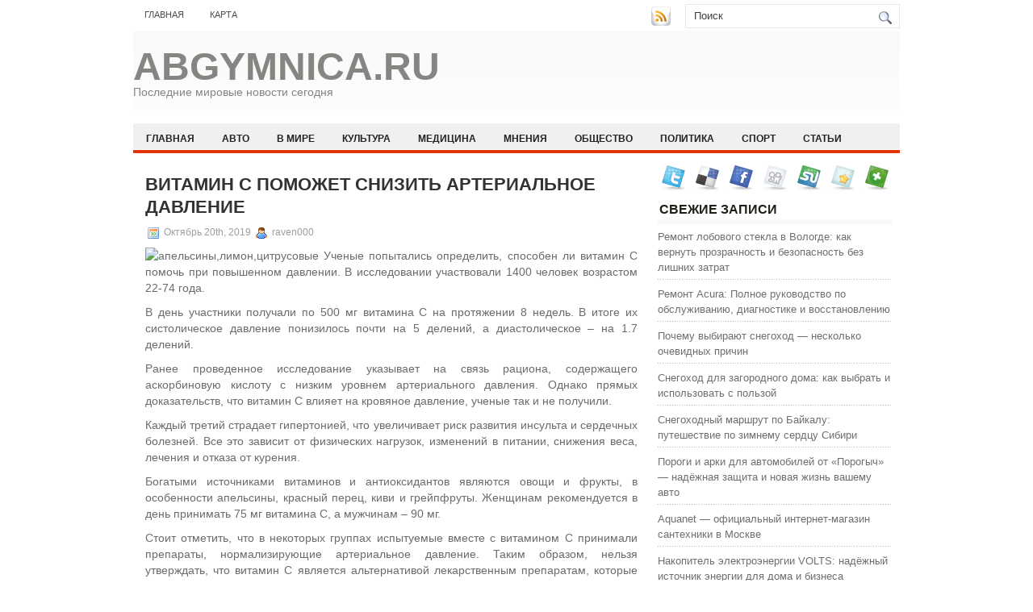

--- FILE ---
content_type: text/html; charset=UTF-8
request_url: https://abgymnica.ru/vitamin-s-pomozhet-snizit-arterialnoe-davlenie/
body_size: 8700
content:
<!DOCTYPE html PUBLIC "-//W3C//DTD XHTML 1.0 Transitional//EN" "http://www.w3.org/TR/xhtml1/DTD/xhtml1-transitional.dtd">
<html xmlns="http://www.w3.org/1999/xhtml" lang="ru-RU">

<head profile="http://gmpg.org/xfn/11">
<meta http-equiv="Content-Type" content="text/html; charset=UTF-8" />

<title>Витамин С поможет снизить артериальное давление | Abgymnica.ru</title>
<link rel="stylesheet" href="https://abgymnica.ru/wp-content/themes/NewsBest/css/screen.css" type="text/css" media="screen, projection" />
<link rel="stylesheet" href="https://abgymnica.ru/wp-content/themes/NewsBest/css/print.css" type="text/css" media="print" />
<!--[if IE]><link rel="stylesheet" href="https://abgymnica.ru/wp-content/themes/NewsBest/css/ie.css" type="text/css" media="screen, projection"><![endif]-->
<link rel="stylesheet" href="https://abgymnica.ru/wp-content/themes/NewsBest/style.css" type="text/css" media="screen" />
<!--[if IE 6]>
	<script src="https://abgymnica.ru/wp-content/themes/NewsBest/js/pngfix.js"></script>
<![endif]--> 
<link rel="alternate" type="application/rss+xml" title="Abgymnica.ru RSS Feed" href="https://abgymnica.ru/feed/" />
<link rel="alternate" type="application/atom+xml" title="Abgymnica.ru Atom Feed" href="https://abgymnica.ru/feed/atom/" />
<link rel="pingback" href="https://abgymnica.ru/xmlrpc.php" />

<script src="https://abgymnica.ru/wp-content/themes/NewsBest/menu/mootools-1.2.5-core-yc.js" type="text/javascript"></script>
<link rel="stylesheet" href="https://abgymnica.ru/wp-content/themes/NewsBest/menu/MenuMatic.css" type="text/css" media="screen" charset="utf-8" />
<!--[if lt IE 7]>
	<link rel="stylesheet" href="https://abgymnica.ru/wp-content/themes/NewsBest/menu/MenuMatic-ie6.css" type="text/css" media="screen" charset="utf-8" />
<![endif]-->
<!-- Load the MenuMatic Class -->
<script src="https://abgymnica.ru/wp-content/themes/NewsBest/menu/MenuMatic_0.68.3.js" type="text/javascript" charset="utf-8"></script>



<!-- All In One SEO Pack 3.5.2[297,368] -->
<meta name="description"  content="Ученые попытались определить, способен ли витамин С помочь при повышенном давлении. В исследовании участвовали 1400 человек возрастом 22-74 года.В день" />

<script type="application/ld+json" class="aioseop-schema">{"@context":"https://schema.org","@graph":[{"@type":"Organization","@id":"https://abgymnica.ru/#organization","url":"https://abgymnica.ru/","name":"Abgymnica.ru","sameAs":[]},{"@type":"WebSite","@id":"https://abgymnica.ru/#website","url":"https://abgymnica.ru/","name":"Abgymnica.ru","publisher":{"@id":"https://abgymnica.ru/#organization"},"potentialAction":{"@type":"SearchAction","target":"https://abgymnica.ru/?s={search_term_string}","query-input":"required name=search_term_string"}},{"@type":"WebPage","@id":"https://abgymnica.ru/vitamin-s-pomozhet-snizit-arterialnoe-davlenie/#webpage","url":"https://abgymnica.ru/vitamin-s-pomozhet-snizit-arterialnoe-davlenie/","inLanguage":"ru-RU","name":"Витамин С поможет снизить артериальное давление","isPartOf":{"@id":"https://abgymnica.ru/#website"},"breadcrumb":{"@id":"https://abgymnica.ru/vitamin-s-pomozhet-snizit-arterialnoe-davlenie/#breadcrumblist"},"datePublished":"2019-10-20T01:25:30+00:00","dateModified":"2019-10-20T01:25:30+00:00"},{"@type":"Article","@id":"https://abgymnica.ru/vitamin-s-pomozhet-snizit-arterialnoe-davlenie/#article","isPartOf":{"@id":"https://abgymnica.ru/vitamin-s-pomozhet-snizit-arterialnoe-davlenie/#webpage"},"author":{"@id":"https://abgymnica.ru/author/raven000/#author"},"headline":"Витамин С поможет снизить артериальное давление","datePublished":"2019-10-20T01:25:30+00:00","dateModified":"2019-10-20T01:25:30+00:00","commentCount":0,"mainEntityOfPage":{"@id":"https://abgymnica.ru/vitamin-s-pomozhet-snizit-arterialnoe-davlenie/#webpage"},"publisher":{"@id":"https://abgymnica.ru/#organization"},"articleSection":"Спорт"},{"@type":"Person","@id":"https://abgymnica.ru/author/raven000/#author","name":"raven000","sameAs":[],"image":{"@type":"ImageObject","@id":"https://abgymnica.ru/#personlogo","url":"https://secure.gravatar.com/avatar/cfe7b6a6acc1885c15d67ef140ca458e?s=96&d=mm&r=g","width":96,"height":96,"caption":"raven000"}},{"@type":"BreadcrumbList","@id":"https://abgymnica.ru/vitamin-s-pomozhet-snizit-arterialnoe-davlenie/#breadcrumblist","itemListElement":[{"@type":"ListItem","position":1,"item":{"@type":"WebPage","@id":"https://abgymnica.ru/","url":"https://abgymnica.ru/","name":"Abgymnica.ru"}},{"@type":"ListItem","position":2,"item":{"@type":"WebPage","@id":"https://abgymnica.ru/vitamin-s-pomozhet-snizit-arterialnoe-davlenie/","url":"https://abgymnica.ru/vitamin-s-pomozhet-snizit-arterialnoe-davlenie/","name":"Витамин С поможет снизить артериальное давление"}}]}]}</script>
<link rel="canonical" href="https://abgymnica.ru/vitamin-s-pomozhet-snizit-arterialnoe-davlenie/" />
<!-- All In One SEO Pack -->
<link rel='dns-prefetch' href='//s.w.org' />
<link rel="alternate" type="application/rss+xml" title="Abgymnica.ru &raquo; Лента комментариев к &laquo;Витамин С поможет снизить артериальное давление&raquo;" href="https://abgymnica.ru/vitamin-s-pomozhet-snizit-arterialnoe-davlenie/feed/" />
		<script type="text/javascript">
			window._wpemojiSettings = {"baseUrl":"https:\/\/s.w.org\/images\/core\/emoji\/11\/72x72\/","ext":".png","svgUrl":"https:\/\/s.w.org\/images\/core\/emoji\/11\/svg\/","svgExt":".svg","source":{"concatemoji":"https:\/\/abgymnica.ru\/wp-includes\/js\/wp-emoji-release.min.js?ver=4.9.18"}};
			!function(e,a,t){var n,r,o,i=a.createElement("canvas"),p=i.getContext&&i.getContext("2d");function s(e,t){var a=String.fromCharCode;p.clearRect(0,0,i.width,i.height),p.fillText(a.apply(this,e),0,0);e=i.toDataURL();return p.clearRect(0,0,i.width,i.height),p.fillText(a.apply(this,t),0,0),e===i.toDataURL()}function c(e){var t=a.createElement("script");t.src=e,t.defer=t.type="text/javascript",a.getElementsByTagName("head")[0].appendChild(t)}for(o=Array("flag","emoji"),t.supports={everything:!0,everythingExceptFlag:!0},r=0;r<o.length;r++)t.supports[o[r]]=function(e){if(!p||!p.fillText)return!1;switch(p.textBaseline="top",p.font="600 32px Arial",e){case"flag":return s([55356,56826,55356,56819],[55356,56826,8203,55356,56819])?!1:!s([55356,57332,56128,56423,56128,56418,56128,56421,56128,56430,56128,56423,56128,56447],[55356,57332,8203,56128,56423,8203,56128,56418,8203,56128,56421,8203,56128,56430,8203,56128,56423,8203,56128,56447]);case"emoji":return!s([55358,56760,9792,65039],[55358,56760,8203,9792,65039])}return!1}(o[r]),t.supports.everything=t.supports.everything&&t.supports[o[r]],"flag"!==o[r]&&(t.supports.everythingExceptFlag=t.supports.everythingExceptFlag&&t.supports[o[r]]);t.supports.everythingExceptFlag=t.supports.everythingExceptFlag&&!t.supports.flag,t.DOMReady=!1,t.readyCallback=function(){t.DOMReady=!0},t.supports.everything||(n=function(){t.readyCallback()},a.addEventListener?(a.addEventListener("DOMContentLoaded",n,!1),e.addEventListener("load",n,!1)):(e.attachEvent("onload",n),a.attachEvent("onreadystatechange",function(){"complete"===a.readyState&&t.readyCallback()})),(n=t.source||{}).concatemoji?c(n.concatemoji):n.wpemoji&&n.twemoji&&(c(n.twemoji),c(n.wpemoji)))}(window,document,window._wpemojiSettings);
		</script>
		<style type="text/css">
img.wp-smiley,
img.emoji {
	display: inline !important;
	border: none !important;
	box-shadow: none !important;
	height: 1em !important;
	width: 1em !important;
	margin: 0 .07em !important;
	vertical-align: -0.1em !important;
	background: none !important;
	padding: 0 !important;
}
</style>
<link rel='https://api.w.org/' href='https://abgymnica.ru/wp-json/' />
<link rel="EditURI" type="application/rsd+xml" title="RSD" href="https://abgymnica.ru/xmlrpc.php?rsd" />
<link rel="wlwmanifest" type="application/wlwmanifest+xml" href="https://abgymnica.ru/wp-includes/wlwmanifest.xml" /> 
<link rel='prev' title='Луценко оглашают приговор' href='https://abgymnica.ru/lucenko-oglashayut-prigovor/' />
<link rel='next' title='Виктор Пинзеник заявил, что  идет скрытая девальвация гривны' href='https://abgymnica.ru/viktor-pinzenik-zayavil-chto-idet-skrytaya-devalvaciya-grivny/' />
<meta name="generator" content="WordPress 4.9.18" />
<link rel='shortlink' href='https://abgymnica.ru/?p=1142' />
<link rel="alternate" type="application/json+oembed" href="https://abgymnica.ru/wp-json/oembed/1.0/embed?url=https%3A%2F%2Fabgymnica.ru%2Fvitamin-s-pomozhet-snizit-arterialnoe-davlenie%2F" />
<link rel="alternate" type="text/xml+oembed" href="https://abgymnica.ru/wp-json/oembed/1.0/embed?url=https%3A%2F%2Fabgymnica.ru%2Fvitamin-s-pomozhet-snizit-arterialnoe-davlenie%2F&#038;format=xml" />
<style type='text/css'>.rp4wp-related-posts ul{width:100%;padding:0;margin:0;float:left;}
.rp4wp-related-posts ul>li{list-style:none;padding:0;margin:0;padding-bottom:20px;clear:both;}
.rp4wp-related-posts ul>li>p{margin:0;padding:0;}
.rp4wp-related-post-image{width:35%;padding-right:25px;-moz-box-sizing:border-box;-webkit-box-sizing:border-box;box-sizing:border-box;float:left;}</style>
<link rel="icon" href="https://abgymnica.ru/wp-content/uploads/2019/07/8.png" sizes="32x32" />
<link rel="icon" href="https://abgymnica.ru/wp-content/uploads/2019/07/8.png" sizes="192x192" />
<link rel="apple-touch-icon-precomposed" href="https://abgymnica.ru/wp-content/uploads/2019/07/8.png" />
<meta name="msapplication-TileImage" content="https://abgymnica.ru/wp-content/uploads/2019/07/8.png" />
</head>
<body>
<script type="text/javascript">
	window.addEvent('domready', function() {			
			var myMenu = new MenuMatic();
	});	
</script>
	<div id="wrapper">
		<div id="container" class="container">  
			<div class="span-24">
				<div class="span-14">
                    <div id="pagemenucontainer">
					                        <ul id="pagemenu">
    						<li ><a href="http://abgymnica.ru/">Главная</a></li>
    						<li class="page_item page-item-2"><a href="https://abgymnica.ru/map/">Карта</a></li>
    					</ul>
                                            </div>
				</div>
                
                <div class="span-3 feedtwitter">
					<a href="https://abgymnica.ru/feed/"><img src="https://abgymnica.ru/wp-content/themes/NewsBest/images/rss.png"  style="margin:0 4px 0 0;"  /></a>		
									</div>
                
				<div id="topsearch" class="span-7 last">
					 
<div id="search">
    <form method="get" id="searchform" action="https://abgymnica.ru/"> 
        <input type="text" value="Поиск" 
            name="s" id="s"  onblur="if (this.value == '')  {this.value = 'Поиск';}"  
            onfocus="if (this.value == 'Поиск') {this.value = '';}" />
        <input type="image" src="https://abgymnica.ru/wp-content/themes/NewsBest/images/search.gif" style="border:0; vertical-align: top;" /> 
    </form>
</div> 
				</div>
			</div>
				<div id="header" class="span-24">
					<div class="span-11">
													<h1><a href="https://abgymnica.ru">Abgymnica.ru</a></h1>
							<h2>Последние мировые новости сегодня</h2>
													
					</div>
					
					
				</div>
			
			<div class="span-24">
				<div id="navcontainer">
					                            <ul id="nav">
                                <li ><a href="https://abgymnica.ru">Главная</a></li>
        							<li class="cat-item cat-item-5"><a href="https://abgymnica.ru/category/avto/" >Авто</a>
</li>
	<li class="cat-item cat-item-9"><a href="https://abgymnica.ru/category/v-mire/" >В мире</a>
</li>
	<li class="cat-item cat-item-8"><a href="https://abgymnica.ru/category/kultura/" >Культура</a>
</li>
	<li class="cat-item cat-item-7"><a href="https://abgymnica.ru/category/medicina/" >Медицина</a>
</li>
	<li class="cat-item cat-item-10"><a href="https://abgymnica.ru/category/mneniya/" >Мнения</a>
</li>
	<li class="cat-item cat-item-6"><a href="https://abgymnica.ru/category/obshhestvo/" >Общество</a>
</li>
	<li class="cat-item cat-item-2"><a href="https://abgymnica.ru/category/politika/" >Политика</a>
</li>
	<li class="cat-item cat-item-3"><a href="https://abgymnica.ru/category/sport/" >Спорт</a>
</li>
	<li class="cat-item cat-item-11"><a href="https://abgymnica.ru/category/stati/" >Статьи</a>
</li>
	<li class="cat-item cat-item-4"><a href="https://abgymnica.ru/category/texnologii/" >Технологии</a>
</li>
        					</ul>
                            				</div>
			</div>	<div class="span-24" id="contentwrap">	
			<div class="span-16">
				<div id="content">	
						
												<div class="post-1142 post type-post status-publish format-standard hentry category-sport" id="post-1142">
							<h2 class="title">Витамин С поможет снизить артериальное давление</h2>
							<div class="postdate"><img src="https://abgymnica.ru/wp-content/themes/NewsBest/images/date.png" /> Октябрь 20th, 2019 <img src="https://abgymnica.ru/wp-content/themes/NewsBest/images/user.png" /> raven000 </div>
			
							<div class="entry">
								<p><img alt="апельсины,лимон,цитрусовые" src="http://siteua.org/content/images/280x210/511801.jpg"> Ученые попытались определить, способен ли витамин С помочь при повышенном давлении. В исследовании участвовали 1400 человек возрастом 22-74 года.</p>
<p>В день участники получали по 500 мг витамина С на протяжении 8 недель. В итоге их систолическое давление понизилось почти на 5 делений, а диастолическое – на 1.7 делений.</p>
<p>Ранее проведенное исследование указывает на связь рациона, содержащего аскорбиновую кислоту с низким уровнем артериального давления. Однако прямых доказательств, что витамин С влияет на кровяное давление, ученые так и не получили.</p>
<p>Каждый третий страдает гипертонией, что увеличивает риск развития инсульта и сердечных болезней. Все это зависит от физических нагрузок, изменений в питании, снижения веса, лечения и отказа от курения.</p>
<p>Богатыми источниками витаминов и антиоксидантов являются овощи и фрукты, в особенности апельсины, красный перец, киви и грейпфруты. Женщинам рекомендуется в день принимать 75 мг витамина С, а мужчинам – 90 мг.</p>
<p>Стоит отметить, что в некоторых группах испытуемые вместе с витамином С принимали препараты, нормализирующие артериальное давление. Таким образом, нельзя утверждать, что витамин С является альтернативой лекарственным препаратам, которые снижают давление.  </p>
<p>Источник: 8women.ru</p>
<div class='rp4wp-related-posts'>
<h3>Похожие новости</h3>
<ul>
<li><div class='rp4wp-related-post-content'>
<a href='https://abgymnica.ru/imbir-pomozhet-poxudet/'>Имбирь поможет похудеть</a><p>В России этот корень стал популярным совсем недавно. Он пришел к нам из восточных стран,&hellip;</p></div>
</li>
<li><div class='rp4wp-related-post-content'>
<a href='https://abgymnica.ru/saxar-pomozhet-v-uxode-za-kozhej/'>Сахар поможет в уходе за кожей</a><p>&nbsp;Давайте поговорим о том, какие компоненты следует искать на этикетках? Чем полезны «сладкие» ингредиенты?&nbsp;&nbsp;Из сока&hellip;</p></div>
</li>
<li><div class='rp4wp-related-post-content'>
<a href='https://abgymnica.ru/mercedes-benz-pomozhet-renault-sozdat-sopernika-bmw-5/'>Mercedes-Benz поможет Renault создать соперника BMW 5</a><p>Помощь в создании нового флагманского автомобиля Renault окажет германский компания Daimler, с которым французы в&hellip;</p></div>
</li>
</ul>
</div>
															</div>
							<div class="postmeta"><img src="https://abgymnica.ru/wp-content/themes/NewsBest/images/folder.png" /> Опубликовано в рубрике <a href="https://abgymnica.ru/category/sport/" rel="category tag">Спорт</a></div>
						
							<div class="navigation clearfix">
								<div class="alignleft">&laquo; <a href="https://abgymnica.ru/lucenko-oglashayut-prigovor/" rel="prev">Луценко оглашают приговор</a></div>
								<div class="alignright"><a href="https://abgymnica.ru/viktor-pinzenik-zayavil-chto-idet-skrytaya-devalvaciya-grivny/" rel="next">Виктор Пинзеник заявил, что  идет скрытая девальвация гривны</a> &raquo;</div>
							</div>
							
															Вы можете <a href="#respond">оставить комментарий</a>, или <a href="https://abgymnica.ru/vitamin-s-pomozhet-snizit-arterialnoe-davlenie/trackback/" rel="trackback"> ссылку</a> на Ваш сайт.
	
													</div><!--/post-1142-->
						
				
<!-- You can start editing here. -->


			<!-- If comments are open, but there are no comments. -->

	 


<div id="respond">

<h3>Оставить комментарий</h3>

<div class="cancel-comment-reply">
	<small><a rel="nofollow" id="cancel-comment-reply-link" href="/vitamin-s-pomozhet-snizit-arterialnoe-davlenie/#respond" style="display:none;">Нажмите, чтобы отменить ответ.</a></small>
</div>


<form action="http://abgymnica.ru/wp-comments-post.php" method="post" id="commentform">


<p><input type="text" name="author" id="author" value="" size="22" tabindex="1" aria-required='true' />
<label for="author"><small>Имя (обязательно)</small></label></p>

<p><input type="text" name="email" id="email" value="" size="22" tabindex="2" aria-required='true' />
<label for="email"><small>Mail (не будет опубликовано) (обязательно)</small></label></p>

<p><input type="text" name="url" id="url" value="" size="22" tabindex="3" />
<label for="url"><small>Вебсайт</small></label></p>


<!--<p><small><strong>XHTML:</strong> You can use these tags: <code>&lt;a href=&quot;&quot; title=&quot;&quot;&gt; &lt;abbr title=&quot;&quot;&gt; &lt;acronym title=&quot;&quot;&gt; &lt;b&gt; &lt;blockquote cite=&quot;&quot;&gt; &lt;cite&gt; &lt;code&gt; &lt;del datetime=&quot;&quot;&gt; &lt;em&gt; &lt;i&gt; &lt;q cite=&quot;&quot;&gt; &lt;s&gt; &lt;strike&gt; &lt;strong&gt; </code></small></p>-->

<p><textarea name="comment" id="comment" cols="100%" rows="10" tabindex="4"></textarea></p>

<p><input name="submit" type="submit" id="submit" tabindex="5" value="Отправить " />
<input type='hidden' name='comment_post_ID' value='1142' id='comment_post_ID' />
<input type='hidden' name='comment_parent' id='comment_parent' value='0' />
</p>

</form>

</div>

				
							
							</div>
			</div>
		<div class="span-8 last">
	
	<div class="sidebar">
    
         			<div class="addthis_toolbox">   
    			    <div class="custom_images">
    			            <a rel="nofollow" class="addthis_button_twitter"><img src="https://abgymnica.ru/wp-content/themes/NewsBest/images/socialicons/twitter.png" width="32" height="32" alt="Twitter" /></a>
    			            <a rel="nofollow" class="addthis_button_delicious"><img src="https://abgymnica.ru/wp-content/themes/NewsBest/images/socialicons/delicious.png" width="32" height="32" alt="Delicious" /></a>
    			            <a rel="nofollow" class="addthis_button_facebook"><img src="https://abgymnica.ru/wp-content/themes/NewsBest/images/socialicons/facebook.png" width="32" height="32" alt="Facebook" /></a>
    			            <a rel="nofollow" class="addthis_button_digg"><img src="https://abgymnica.ru/wp-content/themes/NewsBest/images/socialicons/digg.png" width="32" height="32" alt="Digg" /></a>
    			            <a rel="nofollow" class="addthis_button_stumbleupon"><img src="https://abgymnica.ru/wp-content/themes/NewsBest/images/socialicons/stumbleupon.png" width="32" height="32" alt="Stumbleupon" /></a>
    			            <a rel="nofollow" class="addthis_button_favorites"><img src="https://abgymnica.ru/wp-content/themes/NewsBest/images/socialicons/favorites.png" width="32" height="32" alt="Favorites" /></a>
    			            <a rel="nofollow" class="addthis_button_more"><img src="https://abgymnica.ru/wp-content/themes/NewsBest/images/socialicons/more.png" width="32" height="32" alt="More" /></a>
    			    </div>
    			    <script type="text/javascript" src="http://s7.addthis.com/js/250/addthis_widget.js?pub=xa-4a65e1d93cd75e94"></script>
    			</div>
    			
    
    
        
		<ul>
					<li id="recent-posts-2" class="widget widget_recent_entries">		<h2 class="widgettitle">Свежие записи</h2>		<ul>
											<li>
					<a href="https://abgymnica.ru/remont-lobovogo-stekla-v-vologde-kak-vernut-prozrachnost-i-bezopasnost-bez-lishnih-zatrat/">Ремонт лобового стекла в Вологде: как вернуть прозрачность и безопасность без лишних затрат</a>
									</li>
											<li>
					<a href="https://abgymnica.ru/remont-acura-polnoe-rukovodstvo-po-obsluzhivaniju-diagnostike-i-vosstanovleniju/">Ремонт Acura: Полное руководство по обслуживанию, диагностике и восстановлению</a>
									</li>
											<li>
					<a href="https://abgymnica.ru/pochemu-vybirajut-snegohod-neskolko-ochevidnyh-prichin/">Почему выбирают снегоход — несколько очевидных причин</a>
									</li>
											<li>
					<a href="https://abgymnica.ru/snegohod-dlja-zagorodnogo-doma-kak-vybrat-i-ispolzovat-s-polzoj/">Снегоход для загородного дома: как выбрать и использовать с пользой</a>
									</li>
											<li>
					<a href="https://abgymnica.ru/snegohodnyj-marshrut-po-bajkalu-puteshestvie-po-zimnemu-serdcu-sibiri/">Снегоходный маршрут по Байкалу: путешествие по зимнему сердцу Сибири</a>
									</li>
											<li>
					<a href="https://abgymnica.ru/porogi-i-arki-dlja-avtomobilej-ot-porogych-nadjozhnaja-zashhita-i-novaja-zhizn-vashemu-avto/">Пороги и арки для автомобилей от «Порогыч» — надёжная защита и новая жизнь вашему авто</a>
									</li>
											<li>
					<a href="https://abgymnica.ru/aquanet-oficialnyj-internet-magazin-santehniki-v-moskve/">Aquanet — официальный интернет-магазин сантехники в Москве</a>
									</li>
											<li>
					<a href="https://abgymnica.ru/nakopitel-jelektrojenergii-volts-nadjozhnyj-istochnik-jenergii-dlja-doma-i-biznesa/">Накопитель электроэнергии VOLTS: надёжный источник энергии для дома и бизнеса</a>
									</li>
											<li>
					<a href="https://abgymnica.ru/pokraska-domov-iz-dereva-v-moskve-i-podmoskove-vse-chto-nuzhno-znat/">Покраска домов из дерева в Москве и Подмосковье: все, что нужно знать</a>
									</li>
											<li>
					<a href="https://abgymnica.ru/pragmatic-tovary-dlja-ofisa-i-doma-kanctovary-vsjo-chto-nuzhno-dlja-produktivnosti-i-ujuta/">Pragmatic — товары для офиса и дома, канцтовары: всё, что нужно для продуктивности и уюта</a>
									</li>
					</ul>
		</li><li id="archives-2" class="widget widget_archive"><h2 class="widgettitle">Архивы</h2>		<ul>
			<li><a href='https://abgymnica.ru/2025/12/'>Декабрь 2025</a></li>
	<li><a href='https://abgymnica.ru/2025/11/'>Ноябрь 2025</a></li>
	<li><a href='https://abgymnica.ru/2025/10/'>Октябрь 2025</a></li>
	<li><a href='https://abgymnica.ru/2025/09/'>Сентябрь 2025</a></li>
	<li><a href='https://abgymnica.ru/2025/06/'>Июнь 2025</a></li>
	<li><a href='https://abgymnica.ru/2025/05/'>Май 2025</a></li>
	<li><a href='https://abgymnica.ru/2025/04/'>Апрель 2025</a></li>
	<li><a href='https://abgymnica.ru/2025/03/'>Март 2025</a></li>
	<li><a href='https://abgymnica.ru/2025/02/'>Февраль 2025</a></li>
	<li><a href='https://abgymnica.ru/2025/01/'>Январь 2025</a></li>
	<li><a href='https://abgymnica.ru/2024/12/'>Декабрь 2024</a></li>
	<li><a href='https://abgymnica.ru/2024/11/'>Ноябрь 2024</a></li>
	<li><a href='https://abgymnica.ru/2024/10/'>Октябрь 2024</a></li>
	<li><a href='https://abgymnica.ru/2024/09/'>Сентябрь 2024</a></li>
	<li><a href='https://abgymnica.ru/2024/08/'>Август 2024</a></li>
	<li><a href='https://abgymnica.ru/2024/07/'>Июль 2024</a></li>
	<li><a href='https://abgymnica.ru/2024/06/'>Июнь 2024</a></li>
	<li><a href='https://abgymnica.ru/2024/05/'>Май 2024</a></li>
	<li><a href='https://abgymnica.ru/2024/04/'>Апрель 2024</a></li>
	<li><a href='https://abgymnica.ru/2024/03/'>Март 2024</a></li>
	<li><a href='https://abgymnica.ru/2024/02/'>Февраль 2024</a></li>
	<li><a href='https://abgymnica.ru/2024/01/'>Январь 2024</a></li>
	<li><a href='https://abgymnica.ru/2023/12/'>Декабрь 2023</a></li>
	<li><a href='https://abgymnica.ru/2023/11/'>Ноябрь 2023</a></li>
	<li><a href='https://abgymnica.ru/2023/10/'>Октябрь 2023</a></li>
	<li><a href='https://abgymnica.ru/2023/09/'>Сентябрь 2023</a></li>
	<li><a href='https://abgymnica.ru/2023/08/'>Август 2023</a></li>
	<li><a href='https://abgymnica.ru/2023/07/'>Июль 2023</a></li>
	<li><a href='https://abgymnica.ru/2023/06/'>Июнь 2023</a></li>
	<li><a href='https://abgymnica.ru/2023/05/'>Май 2023</a></li>
	<li><a href='https://abgymnica.ru/2023/04/'>Апрель 2023</a></li>
	<li><a href='https://abgymnica.ru/2023/03/'>Март 2023</a></li>
	<li><a href='https://abgymnica.ru/2023/02/'>Февраль 2023</a></li>
	<li><a href='https://abgymnica.ru/2023/01/'>Январь 2023</a></li>
	<li><a href='https://abgymnica.ru/2022/12/'>Декабрь 2022</a></li>
	<li><a href='https://abgymnica.ru/2022/11/'>Ноябрь 2022</a></li>
	<li><a href='https://abgymnica.ru/2022/10/'>Октябрь 2022</a></li>
	<li><a href='https://abgymnica.ru/2022/09/'>Сентябрь 2022</a></li>
	<li><a href='https://abgymnica.ru/2022/08/'>Август 2022</a></li>
	<li><a href='https://abgymnica.ru/2022/07/'>Июль 2022</a></li>
	<li><a href='https://abgymnica.ru/2022/06/'>Июнь 2022</a></li>
	<li><a href='https://abgymnica.ru/2022/05/'>Май 2022</a></li>
	<li><a href='https://abgymnica.ru/2022/04/'>Апрель 2022</a></li>
	<li><a href='https://abgymnica.ru/2022/03/'>Март 2022</a></li>
	<li><a href='https://abgymnica.ru/2022/02/'>Февраль 2022</a></li>
	<li><a href='https://abgymnica.ru/2022/01/'>Январь 2022</a></li>
	<li><a href='https://abgymnica.ru/2021/03/'>Март 2021</a></li>
	<li><a href='https://abgymnica.ru/2021/01/'>Январь 2021</a></li>
	<li><a href='https://abgymnica.ru/2020/12/'>Декабрь 2020</a></li>
	<li><a href='https://abgymnica.ru/2020/11/'>Ноябрь 2020</a></li>
	<li><a href='https://abgymnica.ru/2020/10/'>Октябрь 2020</a></li>
	<li><a href='https://abgymnica.ru/2020/09/'>Сентябрь 2020</a></li>
	<li><a href='https://abgymnica.ru/2020/08/'>Август 2020</a></li>
	<li><a href='https://abgymnica.ru/2020/07/'>Июль 2020</a></li>
	<li><a href='https://abgymnica.ru/2020/06/'>Июнь 2020</a></li>
	<li><a href='https://abgymnica.ru/2020/05/'>Май 2020</a></li>
	<li><a href='https://abgymnica.ru/2020/04/'>Апрель 2020</a></li>
	<li><a href='https://abgymnica.ru/2020/03/'>Март 2020</a></li>
	<li><a href='https://abgymnica.ru/2020/02/'>Февраль 2020</a></li>
	<li><a href='https://abgymnica.ru/2020/01/'>Январь 2020</a></li>
	<li><a href='https://abgymnica.ru/2019/12/'>Декабрь 2019</a></li>
	<li><a href='https://abgymnica.ru/2019/11/'>Ноябрь 2019</a></li>
	<li><a href='https://abgymnica.ru/2019/10/'>Октябрь 2019</a></li>
	<li><a href='https://abgymnica.ru/2019/09/'>Сентябрь 2019</a></li>
	<li><a href='https://abgymnica.ru/2019/08/'>Август 2019</a></li>
	<li><a href='https://abgymnica.ru/2019/07/'>Июль 2019</a></li>
	<li><a href='https://abgymnica.ru/2019/06/'>Июнь 2019</a></li>
	<li><a href='https://abgymnica.ru/2019/05/'>Май 2019</a></li>
	<li><a href='https://abgymnica.ru/2019/04/'>Апрель 2019</a></li>
	<li><a href='https://abgymnica.ru/2019/03/'>Март 2019</a></li>
	<li><a href='https://abgymnica.ru/2019/02/'>Февраль 2019</a></li>
	<li><a href='https://abgymnica.ru/2019/01/'>Январь 2019</a></li>
	<li><a href='https://abgymnica.ru/2018/12/'>Декабрь 2018</a></li>
	<li><a href='https://abgymnica.ru/2018/11/'>Ноябрь 2018</a></li>
	<li><a href='https://abgymnica.ru/2018/10/'>Октябрь 2018</a></li>
	<li><a href='https://abgymnica.ru/2018/09/'>Сентябрь 2018</a></li>
		</ul>
		</li><li id="categories-2" class="widget widget_categories"><h2 class="widgettitle">Рубрики</h2>		<ul>
	<li class="cat-item cat-item-5"><a href="https://abgymnica.ru/category/avto/" >Авто</a>
</li>
	<li class="cat-item cat-item-1"><a href="https://abgymnica.ru/category/bez-rubriki/" >Без рубрики</a>
</li>
	<li class="cat-item cat-item-9"><a href="https://abgymnica.ru/category/v-mire/" >В мире</a>
</li>
	<li class="cat-item cat-item-8"><a href="https://abgymnica.ru/category/kultura/" >Культура</a>
</li>
	<li class="cat-item cat-item-7"><a href="https://abgymnica.ru/category/medicina/" >Медицина</a>
</li>
	<li class="cat-item cat-item-10"><a href="https://abgymnica.ru/category/mneniya/" >Мнения</a>
</li>
	<li class="cat-item cat-item-6"><a href="https://abgymnica.ru/category/obshhestvo/" >Общество</a>
</li>
	<li class="cat-item cat-item-2"><a href="https://abgymnica.ru/category/politika/" >Политика</a>
</li>
	<li class="cat-item cat-item-3"><a href="https://abgymnica.ru/category/sport/" >Спорт</a>
</li>
	<li class="cat-item cat-item-11"><a href="https://abgymnica.ru/category/stati/" >Статьи</a>
</li>
	<li class="cat-item cat-item-4"><a href="https://abgymnica.ru/category/texnologii/" >Технологии</a>
</li>
		</ul>
</li><li id="meta-2" class="widget widget_meta"><h2 class="widgettitle">Мета</h2>			<ul>
						<li><a href="https://abgymnica.ru/wp-login.php">Войти</a></li>
			<li><a href="https://abgymnica.ru/feed/"><abbr title="Really Simple Syndication">RSS</abbr> записей</a></li>
			<li><a href="https://abgymnica.ru/comments/feed/"><abbr title="Really Simple Syndication">RSS</abbr> комментариев</a></li>
			<li><a href="https://ru.wordpress.org/" title="Сайт работает на WordPress &#8212; современной персональной платформе для публикаций.">WordPress.org</a></li>			</ul>
			</li>		</ul>
        
                
		</div>
</div>
	</div>
    <div class="span-24">
	<div id="footer">Все права защищены. &copy; <a href="https://abgymnica.ru"><strong>Abgymnica.ru</strong></a>  - Последние мировые новости сегодня</div>
        


</div>
</div>
</div>
</div>
<script type='text/javascript' src='https://abgymnica.ru/wp-includes/js/wp-embed.min.js?ver=4.9.18'></script>

</body>
</html>

